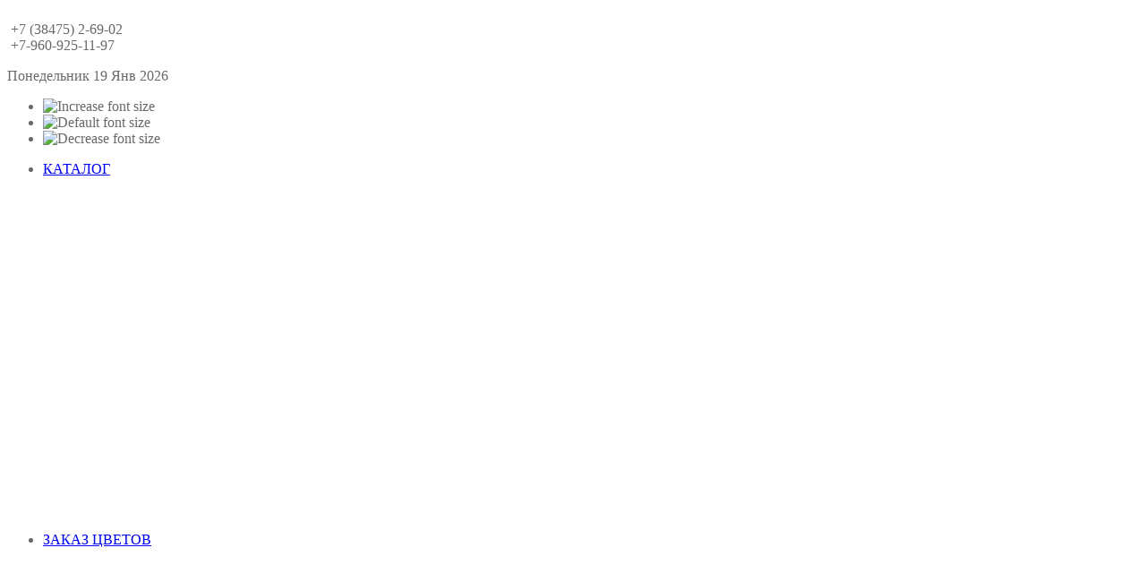

--- FILE ---
content_type: text/html; charset=utf-8
request_url: https://everose.ru/zakaz-iz-doma/2014-05-07-05-40-06/2014-05-07-05-49-31
body_size: 9606
content:
<!DOCTYPE html PUBLIC "-//W3C//DTD XHTML 1.0 Transitional//EN" "http://www.w3.org/TR/xhtml1/DTD/xhtml1-transitional.dtd">
<html xmlns="http://www.w3.org/1999/xhtml" xml:lang="ru-ru" lang="ru-ru" dir="ltr" >
<head>
  <base href="https://everose.ru/zakaz-iz-doma/2014-05-07-05-40-06/2014-05-07-05-49-31" />
  <meta http-equiv="content-type" content="text/html; charset=utf-8" />
  <meta name="keywords" content="доставка цветов  в мыски, доставка цветов в междуреченске, цветы в междуреченске, подарки для женщин, доставка цветочных подарков,доставка букетов,купить цветы, купить розы, корзина с цветами, купить тюльпаны, купить цветы в междуреченске, поздравить цветами на день рождения, к 8 марта, к 14 февраля, ко дню учителя, к свадьбе, декор на свадьбу, декор банкетного зала" />
  <meta name="title" content="Для возложения" />
  <meta name="description" content="доставка цветов  в мыски, доставка цветов в междуреченске, цветы в междуреченске, подарки для женщин, доставка цветочных подарков,доставка букетов,купить цветы, купить розы, корзина с цветами, купить тюльпаны, купить цветы в междуреченске, поздравить цветами на день рождения, к 8 марта, к 14 февраля, ко дню учителя, к свадьбе, декор на свадьбу, декор банкетного зала" />
  <meta name="generator" content="Joomla! - Open Source Content Management" />
  <title>Для возложения - Студия флористики Eve Rose</title>
  <link href="/zakaz-iz-doma/2014-05-07-05-40-06/2014-05-07-05-49-31" rel="canonical" />
  <link href="/templates/pjo_arriteo/favicon.ico" rel="shortcut icon" type="image/vnd.microsoft.icon" />
  <link rel="stylesheet" href="/components/com_virtuemart/assets/css/vmsite-ltr.css" type="text/css" />
  <link rel="stylesheet" href="/components/com_virtuemart/assets/css/jquery.fancybox-1.3.4.css" type="text/css" />
  <link rel="stylesheet" href="/media/system/css/modal.css" type="text/css" />
  <link rel="stylesheet" href="https://everose.ru/media/com_nivosliderpro/assets/nivo-slider/css/nivo-slider.css" type="text/css" />
  <link rel="stylesheet" href="https://everose.ru/index.php?option=com_nivosliderpro&amp;task=getcss&amp;slider_id=1&amp;slider_js_id=nivo_slider_1_1" type="text/css" />
  <script src="/media/system/js/mootools-core.js" type="text/javascript"></script>
  <script src="/media/system/js/core.js" type="text/javascript"></script>
  <script src="/media/system/js/modal.js" type="text/javascript"></script>
  <script src="/media/system/js/mootools-more.js" type="text/javascript"></script>
  <script src="/components/com_virtuemart/assets/js/jquery.min.js" type="text/javascript"></script>
  <script src="/components/com_virtuemart/assets/js/jquery.noConflict.js" type="text/javascript"></script>
  <script src="/components/com_virtuemart/assets/js/vmsite.js" type="text/javascript"></script>
  <script src="/components/com_virtuemart/assets/js/fancybox/jquery.fancybox-1.3.4.pack.js" type="text/javascript"></script>
  <script src="/components/com_virtuemart/assets/js/vmprices.js" type="text/javascript"></script>
  <script src="https://ajax.googleapis.com/ajax/libs/jquery/1.7.1/jquery.min.js" type="text/javascript"></script>
  <script src="https://everose.ru/media/com_nivosliderpro/assets/nivo-slider/js/jquery.nivo.slider.js" type="text/javascript"></script>
  <script type="text/javascript">
//<![CDATA[ 
vmSiteurl = 'https://everose.ru/' ;
vmLang = "";
Virtuemart.addtocart_popup = '1' ; 
usefancy = true;
//]]>

		window.addEvent('domready', function() {

			SqueezeBox.initialize({});
			SqueezeBox.assign($$('a.modal'), {
				parse: 'rel'
			});
		});window.addEvent('domready', function() {
			$$('.hasTip').each(function(el) {
				var title = el.get('title');
				if (title) {
					var parts = title.split('::', 2);
					el.store('tip:title', parts[0]);
					el.store('tip:text', parts[1]);
				}
			});
			var JTooltips = new Tips($$('.hasTip'), { maxTitleChars: 50, fixed: false});
		});
jQuery(document).ready(function () {
	jQuery('.orderlistcontainer').hover(
		function() { jQuery(this).find('.orderlist').stop().show()},
		function() { jQuery(this).find('.orderlist').stop().hide()}
	)
});

  </script>
  <script src="http://vkontakte.ru/js/api/openapi.js" type="text/javascript" charset="utf-8"></script>


<link rel="shortcut icon" href="https://everose.ru/images/favicon.ico" />
<link href="https://everose.ru/templates/system/css/system.css" rel="stylesheet" type="text/css" />
<link href="https://everose.ru/templates/system/css/general.css" rel="stylesheet" type="text/css" />
<link href="https://everose.ru/templates/pjo_arriteo/css/template_css.css" rel="stylesheet" type="text/css" />
<link href="https://everose.ru/templates/pjo_arriteo/css/typo.css" rel="stylesheet" type="text/css" />
<link href="https://everose.ru/templates/pjo_arriteo/css/setts.css" rel="stylesheet" type="text/css" />
<link rel="stylesheet" href="https://everose.ru/templates/pjo_arriteo/css/colors/green.css" type="text/css" />
<link href="https://everose.ru/templates/pjo_arriteo/css/ict_menu.css" rel="stylesheet" type="text/css" media="screen" />

<link href="https://everose.ru/templates/pjo_arriteo/css/lytebox.css" rel="stylesheet" type="text/css" />
<script type="text/javascript" src="https://everose.ru/templates/pjo_arriteo/scripts/lytebox.js"></script>


<style type="text/css">
body { color:#696969; background-color:#FFFFFF; }
.downsite { color:#696969; }
.ict-bodyset2, #slider img { height: px; /* shtes */padding-top: 42px; /* shtes */}
/* #ict-rootbgr { color:#222222; background-color:#FFFFFF; background-image: url(https://everose.ru/templates/pjo_arriteo/images/patterns/no.png);}
 #ict-coltop { background-color:#FFFFFF; background-image: url(https://everose.ru/templates/pjo_arriteo/images/patterns/no.png);} */
#ict-root, #ict-rootdown, #ict-rootheader, #ict-toproot { width: 940px ; }
#middle, #centerbread {margin-left:270px;}
.mcolor, .dark, .white, .noshadow, .tempjo, .mainbody, #ict-search div.search {behavior: url(https://everose.ru/templates/pjo_arriteo/css/PIE.htc);}
</style>

<script language="javascript" type="text/javascript" src="https://everose.ru/templates/pjo_arriteo/scripts/ict.script.js"></script>





<script type="text/javascript" src="https://everose.ru/templates/pjo_arriteo/scripts/jquery-1.4.4.min.js"></script>


<script type="text/javascript" src="https://everose.ru/templates/pjo_arriteo/scripts/photo.js"></script>
<script type="text/javascript">
jQuery.noConflict();
jQuery(window).load(function() {
setTimeout(function(){
jQuery('#slider').nivoSlider({
effect:'',
slices:,
animSpeed:,
pauseTime:,
startSlide:,
directionNav:false,
controlNav:});
});     
}); 
</script>


<script type="text/javascript">
jQuery.noConflict();
jQuery(window).load(function() {
setTimeout(function(){
jQuery(document).ready(function(){
jQuery(function () {
var scrollDiv = document.createElement('div');
jQuery(scrollDiv).attr('id', 'toTop').html('^ На верх').appendTo('body');    
jQuery(window).scroll(function () {
if (jQuery(this).scrollTop() != 0) {
jQuery('#toTop').fadeIn();
} else {
jQuery('#toTop').fadeOut();
}
});
jQuery('#toTop').click(function () {
jQuery('body,html').animate({scrollTop: 0},800);
});
});
});
});     
}); 
</script>

<script type="text/javascript" src="https://everose.ru/templates/pjo_arriteo/scripts/jquery.js"></script>
<script type="text/javascript" src="https://everose.ru/templates/pjo_arriteo/scripts/jquery_no_conflict.js"></script>
<script type="text/javascript">
var ict_fading_menu = "no";
function ict_mmenu(){ jQuery(" #navlist ul ").css({display: "none"}); jQuery(" #ict_hor li").hover(function(){ jQuery(this).find('ul:first').css({visibility: "visible",display: "none"}).slideDown(600); },function(){jQuery(this).find('ul:first').css({visibility: "hidden"});	});} jQuery(document).ready(function(){ ict_mmenu();});
</script>
<script language="javascript" type="text/javascript" >var ict_txmenu_1 = '';var ict_txmenu_2 = '';var ict_txmenu_3 = '';var ict_txmenu_4 = '';var ict_txmenu_5 = '';var ict_txmenu_6 = '';var ict_txmenu_7 = '';var ict_txmenu_8 = '';var ict_txmenu_9 = '';var ict_txmenu_10 = '';</script> <!--[if lte IE 6]><script src="https://everose.ru/templates/pjo_arriteo/scripts/ie6/warning.js"></script><script>window.onload=function(){e("/templates/pjo_arriteo/scripts/ie6/")}</script><![endif]-->
<!--[if lte IE 6]>
<link href="https://everose.ru/templates/pjo_arriteo/css/ie6.php" rel="stylesheet" type="text/css" />
<script type="text/javascript" src="/templates/pjo_arriteo/javascript/menu-fix.js"></script>
<script type="text/javascript">
var siteurl = 'https://everose.ru/'; window.addEvent ('load', makeTransBG); function makeTransBG() {
makeTransBg($$('img'));
}
</script>
<![endif]-->

<!--[if gte IE 7.0]>
<link href="https://everose.ru/templates/pjo_arriteo/css/ie7.css" rel="stylesheet" type="text/css" />
<![endif]-->

</head>
<body id="bd"> 

<!-- ///////////////////////////////////////////////////////// START CPANEL /////////////////////////////// -->

<!-- ///////////////////////////////////////////////////////// END CPANEL /////////////////////////////// -->
<div id="ict-headcol">
<div id="ict-toproot">
<div class="ict-bodyset1">

<div id="ict-highcol">
<div id="ict-highhead" class="contset">

<div id="phone-arrange">
<span class="ict-phone">

<div class="custom"  >
	<div>
<div style="display: inline-block; padding-top: 20px;">
<!-- <img src="/images/banners/wu.png" width="32" height="36" alt="Доступен WhatsApp На номере +7-960-925-1197" />  -->
</div>
<div style="display: inline-block;">
<p> +7 (38475) 2-69-02 <br />+7-960-925-11-97</p>
</div>
</div>
</div>
</span>
</div>

<div id="date-arrange">
<span class="ict-date">Понедельник 19 Янв 2026</span>
</div>

<div id="ict-highnavwrap">
<div id="ict-wtools">
			<ul class="ict-wtools-font">
	      <li><img style="cursor: pointer;" title="Increase font size" src="/templates/pjo_arriteo/images/tool-increase.gif" alt="Increase font size" id="ict-tool-increase" onclick="changeFontSize(1); return false;" /></li>
		    <li><img style="cursor: pointer;" title="Default size" src="/templates/pjo_arriteo/images/tool-reset.gif" alt="Default font size" id="ict-tool-reset" onclick="revertStyles(4); return false;" /></li>
		    <li><img style="cursor: pointer;" title="Decrease font size" src="/templates/pjo_arriteo/images/tool-decrease.gif" alt="Decrease font size" id="ict-tool-decrease" onclick="changeFontSize(-1); return false;" /></li>
			</ul>
			<script type="text/javascript">
		var curtool = document.getElementById('ict-tool-');
		var curcolor = document.getElementById('ict-tool-greencolor');
		</script>
		</div>
</div>

<!-- ///////////////////////////////////////////////////////// START LOGO /////////////////////////////// -->

<a href="/"><span id="logo"></span></a>

<!-- ///////////////////////////////////////////////////////// END LOGO /////////////////////////////// -->
</div>
</div>
			
<!-- ///////////////////////////////////////////////////////// START MENU /////////////////////////////// -->	
<div id="ict_horset">
<div id="ict_hor">	
<ul>
<li id="item-101" class="ict_level_one_parent"><span class="ict_pos_active"><span class="ict_item"><a  class="active" href="/home/katalog/katalog" >КАТАЛОГ<span class="ict_get_text"></span></a></span></span><ul style="visibility: hidden; display: block;"> <li class="ict_top_menu_spacer"></li><li id="item-120" class="noback"><span><span><a  class="parent" href="/svadba/katalog/swadba/buket-nevesty/buket-nevesty" >СВАДЬБА</a></span></span><ul style="visibility: hidden; display: block;"> <li class="ict_top_menu_spacer"></li><li id="item-121"><span><span class="ict_item"><a  class="sub" href="/svadba/katalog/swadba/buket-nevesty/buket-nevesty" >Букет невесты</a></span></span></li><li id="item-122"><span><span class="ict_item"><a  class="sub" href="/2014-05-07-03-08-09/katalog/swadba/aksessuary/aksessuary" >Аксессуары</a></span></span></li><li id="item-123"><span><span class="ict_item"><a  class="sub" href="/2014-05-07-03-12-02/katalog/swadba/svadebnyj-dekor/svadebnyj-dekor" >Свадебный декор</a></span></span></li><li id="item-124"><span><span class="ict_item"><a  class="sub" href="/2014-05-07-03-13-30/katalog/swadba/interer/interier" >Интерьер</a></span></span></li><li id="item-125"><span><span class="ict_item"><a  class="sub" href="/2014-05-07-03-13-59/katalog/swadba/oformlenie-mashiny/oformlenie-mashiny" >Оформление машины</a></span></span></li><li class="ict_bottom_menu_spacer"></li></ul></li><li id="item-126" class="noback"><span><span><a  class="parent" href="/oformleniya/katalog/oformleniya/yubilei" >ОФОРМЛЕНИЯ</a></span></span><ul style="visibility: hidden; display: block;"> <li class="ict_top_menu_spacer"></li><li id="item-127"><span><span class="ict_item"><a  class="sub" href="/oformleniya/katalog/oformleniya/yubilei" >Юбилеи</a></span></span></li><li id="item-128"><span><span class="ict_item"><a  class="sub" href="/2014-05-07-04-59-02/katalog/oformleniya/vitriny" >Витрины</a></span></span></li><li id="item-129"><span><span class="ict_item"><a  class="sub" href="/2014-05-07-05-00-43/katalog/oformleniya/stseny" >Сцены</a></span></span></li><li id="item-130"><span><span class="ict_item"><a  class="sub" href="/2014-05-07-05-01-29/katalog/oformleniya/novogodnie/novogodnie" >Новогодние</a></span></span></li><li id="item-131"><span><span class="ict_item"><a  class="sub" href="/2014-05-07-05-02-30/katalog/oformleniya/interernye-raboty" >Интерьерные работы</a></span></span></li><li id="item-132"><span><span><a  class="parent" href="/2014-05-07-05-03-27/katalog/oformleniya/tematicheskie-svadby/retro" >Тематические свадьбы</a></span></span><ul style="visibility: hidden; display: block;"> <li class="ict_top_menu_spacer"></li><li id="item-166"><span><span class="ict_item"><a  class="sub" href="/2014-05-07-05-03-27/katalog/oformleniya/tematicheskie-svadby/retro" >Ретро</a></span></span></li><li class="ict_bottom_menu_spacer"></li></ul></li><li class="ict_bottom_menu_spacer"></li></ul></li><li class="ict_bottom_menu_spacer"></li></ul></li><li id="item-133" class="active ict_level_one_parent"><span class="ict_pos_active"><span class="ict_item"><a  class="active" href="/zakaz-iz-doma/2014-05-07-05-32-07?categorylayout=0" >ЗАКАЗ ЦВЕТОВ<span class="ict_get_text"></span></a></span></span><ul style="visibility: hidden; display: block;"> <li class="ict_top_menu_spacer"></li><li id="item-134" class="noback"><span><span class="ict_item"><a  class="sub" href="/zakaz-iz-doma/2014-05-07-05-32-07?categorylayout=0" >ДЛЯ НЕЕ</a></span></span></li><li id="item-135" class="noback"><span><span class="ict_item"><a  class="sub" href="/zakaz-iz-doma/2014-05-07-05-38-29?categorylayout=0" >ДЛЯ НЕГО</a></span></span></li><li id="item-136" class="noback"><span><span class="ict_item"><a  class="sub" href="/zakaz-iz-doma/2014-05-07-05-38-59?categorylayout=0" >ДЕТСКИЕ</a></span></span></li><li id="item-137" class="active noback"><span><span><a  class="parent" href="/zakaz-iz-doma/2014-05-07-05-40-06/2014-05-07-05-47-20?categorylayout=0" >КОМПОЗИЦИИ / КОРЗИНЫ / ВЕНКИ</a></span></span><ul style="visibility: hidden; display: block;"> <li class="ict_top_menu_spacer"></li><li id="item-138"><span><span class="ict_item"><a  class="sub" href="/zakaz-iz-doma/2014-05-07-05-40-06/2014-05-07-05-47-20?categorylayout=0" >Зимние/Рождественские</a></span></span></li><li id="item-140"><span><span class="ict_item"><a  class="sub" href="/zakaz-iz-doma/2014-05-07-05-40-06/2014-05-07-05-48-19?categorylayout=0" >Летние/Весенние/Осенние</a></span></span></li><li id="item-142" class="active"><span><span class="ict_item"><a  class="sub" href="/zakaz-iz-doma/2014-05-07-05-40-06/2014-05-07-05-49-31?categorylayout=0" >Для возложения</a></span></span></li><li id="item-197"><span><span class="ict_item"><a  class="sub" href="/zakaz-iz-doma/2014-05-07-05-40-06/tsvety-v-shlyapnykh-korobkakh?categorylayout=0" >Цветы в шляпных коробках</a></span></span></li><li class="ict_bottom_menu_spacer"></li></ul></li><li id="item-143" class="noback"><span><span class="ict_item"><a  class="sub" href="/zakaz-iz-doma/2014-05-07-05-50-06?categorylayout=0" >ГОРШЕЧНЫЕ РАСТЕНИЯ</a></span></span></li><li class="ict_bottom_menu_spacer"></li></ul></li><li id="item-157"><span class="ict_pos_active"><span class="ict_item"><a  class="active" href="/dostavka-i-oplata/dostavka-i-oplata/dostavka-i-oplata" >ДОСТАВКА <span class="ict_get_text"></span></a></span></span></li><li id="item-147"><span class="ict_pos_active"><span class="ict_item"><a  class="active" href="/novosti/novosti" >НОВОСТИ<span class="ict_get_text"></span></a></span></span></li><li id="item-149" class="ict_level_one_parent"><span class="ict_pos_active"><span class="ict_item"><a  class="active" href="/o-nas/o-nas/uslugi/o-nas" >О НАС<span class="ict_get_text"></span></a></span></span><ul style="visibility: hidden; display: block;"> <li class="ict_top_menu_spacer"></li><li id="item-150" class="noback"><span><span class="ict_item"><a  class="sub" href="/uslugi/o-nas/uslugi/uslugi" >УСЛУГИ</a></span></span></li><li id="item-152" class="noback"><span><span class="ict_item"><a  class="sub" href="/otzyvy/o-nas" >ОТЗЫВЫ</a></span></span></li><li id="item-148" class="noback"><span><span class="ict_item"><a  class="sub" href="/partnery/partnery" >ПАРТНЕРЫ</a></span></span></li><li class="ict_bottom_menu_spacer"></li></ul></li><li id="item-196"><span class="ict_pos_active"><span class="ict_item"><a  class="active" href="/kontaktnaya-informatsiya/kontakty/kontakty" >КОНТАКТЫ<span class="ict_get_text"></span></a></span></span></li><li id="item-145"><span class="ict_pos_active"><span class="ict_item"><a  class="active" href="/korzina" >КОРЗИНА<span class="ict_get_text"></span></a></span></span></li></ul>
</div>
</div>
<script type="text/javascript" src="https://everose.ru/templates/pjo_arriteo/scripts/ict_textmenu.js"></script>																		
	
<!-- ///////////////////////////////////////////////////////// END MENU /////////////////////////////// -->
</div>
</div>
</div>

<!-- //////////////////////////////////// START HEADER //////////////////////////////////////////// -->
<div id="ict-coltop">
<div id="ict-rootheader">
<div class="ict-bodyset2">
        <!--  Begin "Unite Nivo Slider Pro" title: Главная -->
        <div class="nivo-slider-wrapper" style="margin:0px auto;width:940px;margin-top:0px;margin-bottom:0px;">
            <div id="nivo_slider_1_1" class="nivoSlider" style="width:940px;height:280px;">
        
                            <img src="/index.php?option=com_nivosliderpro&amp;task=showimage&amp;img=aW1hZ2VzL01haW5fc2xpZGVycy81XzEuanBn&amp;w=940&amp;h=280&amp;t=exact" alt="5_1"  width="940" height="280" >
            
            
                            <img src="/index.php?option=com_nivosliderpro&amp;task=showimage&amp;img=aW1hZ2VzL01haW5fc2xpZGVycy8yLmpwZw==&amp;w=940&amp;h=280&amp;t=exact" alt="2"  width="940" height="280" >
            
            
                            <img src="/index.php?option=com_nivosliderpro&amp;task=showimage&amp;img=aW1hZ2VzL01haW5fc2xpZGVycy80LmpwZw==&amp;w=940&amp;h=280&amp;t=exact" alt="4"  width="940" height="280" >
            
            
                            <img src="/index.php?option=com_nivosliderpro&amp;task=showimage&amp;img=aW1hZ2VzL01haW5fc2xpZGVycy81LmpwZw==&amp;w=940&amp;h=280&amp;t=exact" alt="5"  width="940" height="280" >
            
                        </div>
                			 	
        </div>
        
        <!-- End Unite Nivo Slider Pro -->
                <script type="text/javascript">

        
            jQuery('#nivo_slider_1_1').show().nivoSlider({
                effect: 'fade',
                slices: 15,
                boxCols: 8,
                boxRows: 4,
                animSpeed: 700,
                pauseTime: 5000,
                startSlide: 0,
                keyboardNav: true,
                pauseOnHover: true,
                manualAdvance: false,
                randomStart: false,
                controlNav: false,
                controlBG: false,
                directionNav: false,
                directionNavHide: true,
                captionOpacity: 0.8,
                lastSlide: function(){},
                afterLoad: function(){},
                beforeChange: function(){},
                afterChange: function(){},
                slideshowEnd: function(){},
                prevText: "",
                nextText: ""
            });
        </script>
        
</div>
</div>
</div>
<!-- //////////////////////////////////// END HEADER //////////////////////////////////////////// -->


<div id="ict-rootbgr">
<div id="ict-root">
<div class="ict-bodyset">				
<div style="clear:both;"></div>

<div id="pathway">

<div class="breadcrumbs">
<span class="showHere">Вы здесь: </span><a href="/novosti/novosti" class="pathway">Главная</a> <img src="/media/system/images/arrow.png" alt=""  /> <a href="/zakaz-iz-doma/2014-05-07-05-32-07?categorylayout=0" class="pathway">ЗАКАЗ ЦВЕТОВ</a> <img src="/media/system/images/arrow.png" alt=""  /> <a href="/zakaz-iz-doma/2014-05-07-05-40-06/2014-05-07-05-47-20?categorylayout=0" class="pathway">КОМПОЗИЦИИ / КОРЗИНЫ / ВЕНКИ</a> <img src="/media/system/images/arrow.png" alt=""  /> <span>Для возложения</span></div>

</div>
 
<!-- //////////////////////////////////////////////////////////////////////////////////////// -->
<div class="wrap">

<div class="controllermiddle">


<div id="system-message-container">
</div>

<!-- ///////////////////////////////////////////////////////// START MAIN BODY /////////////////////////////// -->
<div style="width:100%;overflow:hidden;position:relative;">
<div id="centerfullw">
<div id="centerwrapper">
<div id="centerbread">	
<!-- ///////////////////////////////////////////////////////// START newsletter////////////////////////////// -->
<!-- ///////////////////////////////////////////////////////// END newsletter /////////////////////////////// -->
<!-- ///////////////////////////////////////////////////////// START TABS /////////////////////////////// -->
<!-- ///////////////////////////////////////////////////////// END TABS /////////////////////////////// -->

<div class="mainbody">
<div class="category_description">
	</div>
<div class="browse-view">

<div class="orderby-displaynumber">

	<div class="vm-pagination">

		<span style="float:left">
Букеты и композиции на сайте являются возможными вариантами. Каждые цветочная композиция и букет индивидуальны и могут отличатся упаковкой,
цветовой гаммой, размером и прочими внешними данными. Возможны замены по количеству и составу  в зависимости от сезонности и наличия цветов.
Согласуя с Вами, наши флористы постараются максимально приблизить выбранную работу к заявленным на сайте параметрам.<br>  <br>
		</span>
	</div>

	<div class="width70 floatleft">
			</div>
	<div class="width30 floatright display-number">
Показано 1 - 8 из 8<br/><select name="" class="inputbox" size="1" onchange="window.top.location.href=this.options[this.selectedIndex].value">
	<option value="/zakaz-iz-doma/2014-05-07-05-40-06/2014-05-07-05-49-31/results,1-10?categorylayout=0&amp;filter_product=" selected="selected">10</option>
	<option value="/zakaz-iz-doma/2014-05-07-05-40-06/2014-05-07-05-49-31/results,1-20?categorylayout=0&amp;filter_product=">20</option>
	<option value="/zakaz-iz-doma/2014-05-07-05-40-06/2014-05-07-05-49-31/results,1-40?categorylayout=0&amp;filter_product=">40</option>
	<option value="/zakaz-iz-doma/2014-05-07-05-40-06/2014-05-07-05-49-31/results,1-100?categorylayout=0&amp;filter_product=">100</option>
</select>
</div>
	<div class="vm-pagination">
				<span style="float:right"></span>
	</div>

	<div class="clear"></div>
</div> <!-- end of orderby-displaynumber -->

<h1>Для возложения</h1>



									<div id="goods">

											<script type="text/javascript">
  function rotate_image(id, img) {
    var obj=$("#good-"+id);
    img=img.split(",");
    temp_current_image=obj.css("background-image");
    current_image=temp_current_image.split("/");
    current_image=current_image[parseInt(current_image.length)-1];
    current_image=current_image.replace(")", "");
    current_image=current_image.replace("s-", "");
    index=0;
    for(i=0;i<img.length;i++) if(img[i]==current_image) index=i+1;
    if(index==img.length) index=0;
    
    if(index==0) obj.css("background-image", "url('/files/catalog/s"+number+".jpg')");
    else obj.css("background-image", "url(/files/catalog/additional/"+number+"/s-"+img[index]+")");
  }
	$(function(){
		$('.good').hover(
			function(){
        timer="";
				$('.layer',$(this)).show();
        id=$(this).attr("id");
        img=$(this).attr("img");
        get_number=id.split("-");
        number=get_number[1];
        if(img!="") {
          timer=setInterval('rotate_image('+number+', "'+img+'");',1500);
        }
			},
			function(){
				$('.layer',$(this)).hide();
        if(timer!="") clearInterval(timer);
        $(this).css("background-image", "url('/files/catalog/s"+number+".jpg')");
			}		
		);
		 /* 		$('.good .layer .inside').click(function(){
			$('a', $(this).parent().parent()).click();
		})
		 */ 		$('#count_favorites').load('/ajax.php', {action: 'count_favorites'});
	});

	function add_to_favorites(el, id) {
		$(el).fadeTo("fast",0.3);
		$.post('/ajax.php', {action: 'add_to_favorites', id: id}, function(){
			$('#count_favorites').load('/ajax.php', {action: 'count_favorites'}, function(){
				$(el).fadeTo("slow",1);
			});
		});	
	}	
	</script>



		<div class="row">
	







		<div class="product floatleft width50 vertical-separator" >
			<div class="spacer">
				<div class="width100 floatleft center">
                                                                                                      

				   




<div class="good" id="good-351" img="">


			    <a  rel="vm-additional-images" href="/zakaz-iz-doma/2014-05-07-05-40-06/2014-05-07-05-49-31/venok-8-detail">
						<img src="/images/stories/virtuemart/product/resized/w-8_300x300.jpg" alt="w-8" class="good" />					 </a>

<div class="layer" style="background-image:url('/templates/pjo_arriteo/images/layer/top.png')")>
<div class="inside" style="background-image:url('/templates/pjo_arriteo/images/layer/bottom.png')")>
<div class="content" style="background-image:url('/templates/pjo_arriteo/images/layer/bg.png')")>


 <h2><a href="/zakaz-iz-doma/2014-05-07-05-40-06/2014-05-07-05-49-31/venok-8-detail" >Венок 8</a></h2>

					<!-- The "Average Customer Rating" Part -->
									

		


<!-- 		<div class="width70 floatright">            -->
					
					<div class="product-price marginbottom12" id="productPrice304">
						Позвонить для запроса цены<div class="PricesalesPrice" style="display : none;" ><span class="PricesalesPrice" ></span></div>
					</div>


         
					<p>
												
<div class="addtocart-area">

	<form method="post" class="product js-recalculate" action="/zakaz-iz-doma/2014-05-07-05-40-06/2014-05-07-05-49-31">
		<input name="quantity" type="hidden" value="1" />
		
		<div class="addtocart-bar">

<script type="text/javascript">
		function check(obj) {
 		// use the modulus operator '%' to see if there is a remainder
		remainder=obj.value % 1;
		quantity=obj.value;
 		if (remainder  != 0) {
 			alert('Вы можете приобрести этот товар только в партии, состоящей из 1 единиц(ы) товара!!');
 			obj.value = quantity-remainder;
 			return false;
 			}
 		return true;
 		}
</script> 

								<div class="clear"></div>
		</div>
				<input type="hidden" name="option" value="com_virtuemart"/>

	</form>
	<div class="clear"></div>
</div>

					</p>
					<br>

<!--					</div>      -->

</div></div></div>

                
               </div>


				</div>
				<div class="clear"></div>
			</div>
			<!-- end of spacer -->
		</div> <!-- end of product -->
		







		<div class="product floatleft width50 " >
			<div class="spacer">
				<div class="width100 floatleft center">
                                                                                                      

				   




<div class="good" id="good-350" img="">


			    <a  rel="vm-additional-images" href="/zakaz-iz-doma/2014-05-07-05-40-06/2014-05-07-05-49-31/venok-7-detail">
						<img src="/images/stories/virtuemart/product/resized/w-7_300x300.jpg" alt="w-7" class="good" />					 </a>

<div class="layer" style="background-image:url('/templates/pjo_arriteo/images/layer/top.png')")>
<div class="inside" style="background-image:url('/templates/pjo_arriteo/images/layer/bottom.png')")>
<div class="content" style="background-image:url('/templates/pjo_arriteo/images/layer/bg.png')")>


 <h2><a href="/zakaz-iz-doma/2014-05-07-05-40-06/2014-05-07-05-49-31/venok-7-detail" >Венок 7</a></h2>

					<!-- The "Average Customer Rating" Part -->
									

		


<!-- 		<div class="width70 floatright">            -->
					
					<div class="product-price marginbottom12" id="productPrice303">
						Позвонить для запроса цены<div class="PricesalesPrice" style="display : none;" ><span class="PricesalesPrice" ></span></div>
					</div>


         
					<p>
												
<div class="addtocart-area">

	<form method="post" class="product js-recalculate" action="/zakaz-iz-doma/2014-05-07-05-40-06/2014-05-07-05-49-31">
		<input name="quantity" type="hidden" value="1" />
		
		<div class="addtocart-bar">

<script type="text/javascript">
		function check(obj) {
 		// use the modulus operator '%' to see if there is a remainder
		remainder=obj.value % 1;
		quantity=obj.value;
 		if (remainder  != 0) {
 			alert('Вы можете приобрести этот товар только в партии, состоящей из 1 единиц(ы) товара!!');
 			obj.value = quantity-remainder;
 			return false;
 			}
 		return true;
 		}
</script> 

								<div class="clear"></div>
		</div>
				<input type="hidden" name="option" value="com_virtuemart"/>

	</form>
	<div class="clear"></div>
</div>

					</p>
					<br>

<!--					</div>      -->

</div></div></div>

                
               </div>


				</div>
				<div class="clear"></div>
			</div>
			<!-- end of spacer -->
		</div> <!-- end of product -->
					<div class="clear"></div>
   </div> <!-- end of row -->
					<div class="horizontal-separator"></div>
				<div class="row">
	







		<div class="product floatleft width50 vertical-separator" >
			<div class="spacer">
				<div class="width100 floatleft center">
                                                                                                      

				   




<div class="good" id="good-349" img="">


			    <a  rel="vm-additional-images" href="/zakaz-iz-doma/2014-05-07-05-40-06/2014-05-07-05-49-31/venok-6-detail">
						<img src="/images/stories/virtuemart/product/resized/w-6_300x300.jpg" alt="w-6" class="good" />					 </a>

<div class="layer" style="background-image:url('/templates/pjo_arriteo/images/layer/top.png')")>
<div class="inside" style="background-image:url('/templates/pjo_arriteo/images/layer/bottom.png')")>
<div class="content" style="background-image:url('/templates/pjo_arriteo/images/layer/bg.png')")>


 <h2><a href="/zakaz-iz-doma/2014-05-07-05-40-06/2014-05-07-05-49-31/venok-6-detail" >Венок 6</a></h2>

					<!-- The "Average Customer Rating" Part -->
									

		


<!-- 		<div class="width70 floatright">            -->
					
					<div class="product-price marginbottom12" id="productPrice302">
						Позвонить для запроса цены<div class="PricesalesPrice" style="display : none;" ><span class="PricesalesPrice" ></span></div>
					</div>


         
					<p>
												
<div class="addtocart-area">

	<form method="post" class="product js-recalculate" action="/zakaz-iz-doma/2014-05-07-05-40-06/2014-05-07-05-49-31">
		<input name="quantity" type="hidden" value="1" />
		
		<div class="addtocart-bar">

<script type="text/javascript">
		function check(obj) {
 		// use the modulus operator '%' to see if there is a remainder
		remainder=obj.value % 1;
		quantity=obj.value;
 		if (remainder  != 0) {
 			alert('Вы можете приобрести этот товар только в партии, состоящей из 1 единиц(ы) товара!!');
 			obj.value = quantity-remainder;
 			return false;
 			}
 		return true;
 		}
</script> 

								<div class="clear"></div>
		</div>
				<input type="hidden" name="option" value="com_virtuemart"/>

	</form>
	<div class="clear"></div>
</div>

					</p>
					<br>

<!--					</div>      -->

</div></div></div>

                
               </div>


				</div>
				<div class="clear"></div>
			</div>
			<!-- end of spacer -->
		</div> <!-- end of product -->
		







		<div class="product floatleft width50 " >
			<div class="spacer">
				<div class="width100 floatleft center">
                                                                                                      

				   




<div class="good" id="good-348" img="">


			    <a  rel="vm-additional-images" href="/zakaz-iz-doma/2014-05-07-05-40-06/2014-05-07-05-49-31/venok-5-detail">
						<img src="/images/stories/virtuemart/product/resized/w-5_300x300.jpg" alt="w-5" class="good" />					 </a>

<div class="layer" style="background-image:url('/templates/pjo_arriteo/images/layer/top.png')")>
<div class="inside" style="background-image:url('/templates/pjo_arriteo/images/layer/bottom.png')")>
<div class="content" style="background-image:url('/templates/pjo_arriteo/images/layer/bg.png')")>


 <h2><a href="/zakaz-iz-doma/2014-05-07-05-40-06/2014-05-07-05-49-31/venok-5-detail" >Венок 5</a></h2>

					<!-- The "Average Customer Rating" Part -->
									

		


<!-- 		<div class="width70 floatright">            -->
					
					<div class="product-price marginbottom12" id="productPrice301">
						Позвонить для запроса цены<div class="PricesalesPrice" style="display : none;" ><span class="PricesalesPrice" ></span></div>
					</div>


         
					<p>
												
<div class="addtocart-area">

	<form method="post" class="product js-recalculate" action="/zakaz-iz-doma/2014-05-07-05-40-06/2014-05-07-05-49-31">
		<input name="quantity" type="hidden" value="1" />
		
		<div class="addtocart-bar">

<script type="text/javascript">
		function check(obj) {
 		// use the modulus operator '%' to see if there is a remainder
		remainder=obj.value % 1;
		quantity=obj.value;
 		if (remainder  != 0) {
 			alert('Вы можете приобрести этот товар только в партии, состоящей из 1 единиц(ы) товара!!');
 			obj.value = quantity-remainder;
 			return false;
 			}
 		return true;
 		}
</script> 

								<div class="clear"></div>
		</div>
				<input type="hidden" name="option" value="com_virtuemart"/>

	</form>
	<div class="clear"></div>
</div>

					</p>
					<br>

<!--					</div>      -->

</div></div></div>

                
               </div>


				</div>
				<div class="clear"></div>
			</div>
			<!-- end of spacer -->
		</div> <!-- end of product -->
					<div class="clear"></div>
   </div> <!-- end of row -->
					<div class="horizontal-separator"></div>
				<div class="row">
	







		<div class="product floatleft width50 vertical-separator" >
			<div class="spacer">
				<div class="width100 floatleft center">
                                                                                                      

				   




<div class="good" id="good-347" img="">


			    <a  rel="vm-additional-images" href="/zakaz-iz-doma/2014-05-07-05-40-06/2014-05-07-05-49-31/venok-4-detail">
						<img src="/images/stories/virtuemart/product/resized/w-41_300x300.jpg" alt="w-41" class="good" />					 </a>

<div class="layer" style="background-image:url('/templates/pjo_arriteo/images/layer/top.png')")>
<div class="inside" style="background-image:url('/templates/pjo_arriteo/images/layer/bottom.png')")>
<div class="content" style="background-image:url('/templates/pjo_arriteo/images/layer/bg.png')")>


 <h2><a href="/zakaz-iz-doma/2014-05-07-05-40-06/2014-05-07-05-49-31/venok-4-detail" >Венок 4</a></h2>

					<!-- The "Average Customer Rating" Part -->
									

		


<!-- 		<div class="width70 floatright">            -->
					
					<div class="product-price marginbottom12" id="productPrice300">
						Позвонить для запроса цены<div class="PricesalesPrice" style="display : none;" ><span class="PricesalesPrice" ></span></div>
					</div>


         
					<p>
												
<div class="addtocart-area">

	<form method="post" class="product js-recalculate" action="/zakaz-iz-doma/2014-05-07-05-40-06/2014-05-07-05-49-31">
		<input name="quantity" type="hidden" value="1" />
		
		<div class="addtocart-bar">

<script type="text/javascript">
		function check(obj) {
 		// use the modulus operator '%' to see if there is a remainder
		remainder=obj.value % 1;
		quantity=obj.value;
 		if (remainder  != 0) {
 			alert('Вы можете приобрести этот товар только в партии, состоящей из 1 единиц(ы) товара!!');
 			obj.value = quantity-remainder;
 			return false;
 			}
 		return true;
 		}
</script> 

								<div class="clear"></div>
		</div>
				<input type="hidden" name="option" value="com_virtuemart"/>

	</form>
	<div class="clear"></div>
</div>

					</p>
					<br>

<!--					</div>      -->

</div></div></div>

                
               </div>


				</div>
				<div class="clear"></div>
			</div>
			<!-- end of spacer -->
		</div> <!-- end of product -->
		







		<div class="product floatleft width50 " >
			<div class="spacer">
				<div class="width100 floatleft center">
                                                                                                      

				   




<div class="good" id="good-346" img="">


			    <a  rel="vm-additional-images" href="/zakaz-iz-doma/2014-05-07-05-40-06/2014-05-07-05-49-31/venok-3-detail">
						<img src="/images/stories/virtuemart/product/resized/w-4_300x300.jpg" alt="w-4" class="good" />					 </a>

<div class="layer" style="background-image:url('/templates/pjo_arriteo/images/layer/top.png')")>
<div class="inside" style="background-image:url('/templates/pjo_arriteo/images/layer/bottom.png')")>
<div class="content" style="background-image:url('/templates/pjo_arriteo/images/layer/bg.png')")>


 <h2><a href="/zakaz-iz-doma/2014-05-07-05-40-06/2014-05-07-05-49-31/venok-3-detail" >Венок 3</a></h2>

					<!-- The "Average Customer Rating" Part -->
									

		


<!-- 		<div class="width70 floatright">            -->
					
					<div class="product-price marginbottom12" id="productPrice299">
						Позвонить для запроса цены<div class="PricesalesPrice" style="display : none;" ><span class="PricesalesPrice" ></span></div>
					</div>


         
					<p>
												
<div class="addtocart-area">

	<form method="post" class="product js-recalculate" action="/zakaz-iz-doma/2014-05-07-05-40-06/2014-05-07-05-49-31">
		<input name="quantity" type="hidden" value="1" />
		
		<div class="addtocart-bar">

<script type="text/javascript">
		function check(obj) {
 		// use the modulus operator '%' to see if there is a remainder
		remainder=obj.value % 1;
		quantity=obj.value;
 		if (remainder  != 0) {
 			alert('Вы можете приобрести этот товар только в партии, состоящей из 1 единиц(ы) товара!!');
 			obj.value = quantity-remainder;
 			return false;
 			}
 		return true;
 		}
</script> 

								<div class="clear"></div>
		</div>
				<input type="hidden" name="option" value="com_virtuemart"/>

	</form>
	<div class="clear"></div>
</div>

					</p>
					<br>

<!--					</div>      -->

</div></div></div>

                
               </div>


				</div>
				<div class="clear"></div>
			</div>
			<!-- end of spacer -->
		</div> <!-- end of product -->
					<div class="clear"></div>
   </div> <!-- end of row -->
					<div class="horizontal-separator"></div>
				<div class="row">
	







		<div class="product floatleft width50 vertical-separator" >
			<div class="spacer">
				<div class="width100 floatleft center">
                                                                                                      

				   




<div class="good" id="good-50" img="">


			    <a  rel="vm-additional-images" href="/zakaz-iz-doma/2014-05-07-05-40-06/2014-05-07-05-49-31/venok-2-detail">
						<img src="/images/stories/virtuemart/product/resized/118_300x300.jpg" alt="118" class="good" />					 </a>

<div class="layer" style="background-image:url('/templates/pjo_arriteo/images/layer/top.png')")>
<div class="inside" style="background-image:url('/templates/pjo_arriteo/images/layer/bottom.png')")>
<div class="content" style="background-image:url('/templates/pjo_arriteo/images/layer/bg.png')")>


 <h2><a href="/zakaz-iz-doma/2014-05-07-05-40-06/2014-05-07-05-49-31/venok-2-detail" >Венок 2</a></h2>

					<!-- The "Average Customer Rating" Part -->
									

		


<!-- 		<div class="width70 floatright">            -->
					
					<div class="product-price marginbottom12" id="productPrice51">
						Позвонить для запроса цены<div class="PricesalesPrice" style="display : none;" ><span class="PricesalesPrice" ></span></div>
					</div>


         
					<p>
												
<div class="addtocart-area">

	<form method="post" class="product js-recalculate" action="/zakaz-iz-doma/2014-05-07-05-40-06/2014-05-07-05-49-31">
		<input name="quantity" type="hidden" value="1" />
		
		<div class="addtocart-bar">

<script type="text/javascript">
		function check(obj) {
 		// use the modulus operator '%' to see if there is a remainder
		remainder=obj.value % 1;
		quantity=obj.value;
 		if (remainder  != 0) {
 			alert('Вы можете приобрести этот товар только в партии, состоящей из 1 единиц(ы) товара!!');
 			obj.value = quantity-remainder;
 			return false;
 			}
 		return true;
 		}
</script> 

								<div class="clear"></div>
		</div>
				<input type="hidden" name="option" value="com_virtuemart"/>

	</form>
	<div class="clear"></div>
</div>

					</p>
					<br>

<!--					</div>      -->

</div></div></div>

                
               </div>


				</div>
				<div class="clear"></div>
			</div>
			<!-- end of spacer -->
		</div> <!-- end of product -->
		







		<div class="product floatleft width50 " >
			<div class="spacer">
				<div class="width100 floatleft center">
                                                                                                      

				   




<div class="good" id="good-49" img="">


			    <a  rel="vm-additional-images" href="/zakaz-iz-doma/2014-05-07-05-40-06/2014-05-07-05-49-31/venok-1-detail">
						<img src="/images/stories/virtuemart/product/resized/1-1_300x300.jpg" alt="1-1" class="good" />					 </a>

<div class="layer" style="background-image:url('/templates/pjo_arriteo/images/layer/top.png')")>
<div class="inside" style="background-image:url('/templates/pjo_arriteo/images/layer/bottom.png')")>
<div class="content" style="background-image:url('/templates/pjo_arriteo/images/layer/bg.png')")>


 <h2><a href="/zakaz-iz-doma/2014-05-07-05-40-06/2014-05-07-05-49-31/venok-1-detail" >Венок 1</a></h2>

					<!-- The "Average Customer Rating" Part -->
									

		


<!-- 		<div class="width70 floatright">            -->
					
					<div class="product-price marginbottom12" id="productPrice50">
						Позвонить для запроса цены<div class="PricesalesPrice" style="display : none;" ><span class="PricesalesPrice" ></span></div>
					</div>


         
					<p>
												
<div class="addtocart-area">

	<form method="post" class="product js-recalculate" action="/zakaz-iz-doma/2014-05-07-05-40-06/2014-05-07-05-49-31">
		<input name="quantity" type="hidden" value="1" />
		
		<div class="addtocart-bar">

<script type="text/javascript">
		function check(obj) {
 		// use the modulus operator '%' to see if there is a remainder
		remainder=obj.value % 1;
		quantity=obj.value;
 		if (remainder  != 0) {
 			alert('Вы можете приобрести этот товар только в партии, состоящей из 1 единиц(ы) товара!!');
 			obj.value = quantity-remainder;
 			return false;
 			}
 		return true;
 		}
</script> 

								<div class="clear"></div>
		</div>
				<input type="hidden" name="option" value="com_virtuemart"/>

	</form>
	<div class="clear"></div>
</div>

					</p>
					<br>

<!--					</div>      -->

</div></div></div>

                
               </div>


				</div>
				<div class="clear"></div>
			</div>
			<!-- end of spacer -->
		</div> <!-- end of product -->
					<div class="clear"></div>
   </div> <!-- end of row -->
			</div>
	<div class="clear"></div>
<div class="vm-pagination"><span style="float:right"></span></div>

	</div><!-- end browse-view --><div><a href="http://www.artio.net" style="font-size: 8px; visibility: visible; display: inline;" title="Web development, Joomla, CMS, CRM, Online shop software, databases">Joomla SEF URLs by Artio</a></div>
<div style="clear:both;"></div>
</div>
<div style="clear:both;"></div>


<div style="clear:both;"></div>	
</div>
</div>	

	
<div id="leftcolumn" style="width:253px;">
<div class="fixcolumside" style="width:256px;">
<div class="white">
<h3 class="title">Главное<span class="color"> меню</span></h3> 

<ul class="menu">
<li class="item-101 parent"><a href="/home/katalog/katalog" >КАТАЛОГ</a></li><li class="item-133 active deeper parent"><a href="/zakaz-iz-doma/2014-05-07-05-32-07?categorylayout=0" >ЗАКАЗ ЦВЕТОВ</a><ul><li class="item-134"><a href="/zakaz-iz-doma/2014-05-07-05-32-07?categorylayout=0" >ДЛЯ НЕЕ</a></li><li class="item-135"><a href="/zakaz-iz-doma/2014-05-07-05-38-29?categorylayout=0" >ДЛЯ НЕГО</a></li><li class="item-136"><a href="/zakaz-iz-doma/2014-05-07-05-38-59?categorylayout=0" >ДЕТСКИЕ</a></li><li class="item-137 active deeper parent"><a href="/zakaz-iz-doma/2014-05-07-05-40-06/2014-05-07-05-47-20?categorylayout=0" >КОМПОЗИЦИИ / КОРЗИНЫ / ВЕНКИ</a><ul><li class="item-138"><a href="/zakaz-iz-doma/2014-05-07-05-40-06/2014-05-07-05-47-20?categorylayout=0" >Зимние/Рождественские</a></li><li class="item-140"><a href="/zakaz-iz-doma/2014-05-07-05-40-06/2014-05-07-05-48-19?categorylayout=0" >Летние/Весенние/Осенние</a></li><li class="item-142 current active"><a href="/zakaz-iz-doma/2014-05-07-05-40-06/2014-05-07-05-49-31?categorylayout=0" >Для возложения</a></li><li class="item-197"><a href="/zakaz-iz-doma/2014-05-07-05-40-06/tsvety-v-shlyapnykh-korobkakh?categorylayout=0" >Цветы в шляпных коробках</a></li></ul></li><li class="item-143"><a href="/zakaz-iz-doma/2014-05-07-05-50-06?categorylayout=0" >ГОРШЕЧНЫЕ РАСТЕНИЯ</a></li></ul></li><li class="item-157"><a href="/dostavka-i-oplata/dostavka-i-oplata/dostavka-i-oplata" >ДОСТАВКА </a></li><li class="item-147"><a href="/novosti/novosti" >НОВОСТИ</a></li><li class="item-149 parent"><a href="/o-nas/o-nas/uslugi/o-nas" >О НАС</a></li><li class="item-196"><a href="/kontaktnaya-informatsiya/kontakty/kontakty" >КОНТАКТЫ</a></li><li class="item-145"><a href="/korzina" >КОРЗИНА</a></li></ul>
</div>

<div class="white">
<div id="jt-vk-groups">
	<div id="vk_groups"></div>
	<script type="text/javascript">
	VK.Widgets.Group("vk_groups", {mode: 2, width: "230", height: "400"}, 63662592);
	</script>
	<div style="clear:both;"></div>
</div>


<div style='display:none'><div><p>Разработано совместно с jtemplate <a href='http://www.jtemplate.ru/ru' title='бесплатные шаблоны Joomla' target='_blank'>шаблоны Joomla</a></p></div></div></div>

<div class="white">


<div class="custom"  >
	<p><a href="https://everose.uds.app/c/join?ref=gebp3564"><img src="/images/banners/uds.jpg" alt="uds" width="240" height="88" /></a></p></div>
</div>



<div style="clear:both;"></div>
</div>
</div>


</div>
<div id="fix-hi">
</div>
</div>
</div>
</div>
</div>
</div>
</div>
<!-- ///////////////////////////////////////////////////////// START FOOTER /////////////////////////////// -->
<div id="ict-rootdown">
<div class="ict-bodyset3">

<div id="ict-footer">
		<div class="moduletable">
					

<div class="custom"  >
	<!-- HotLog -->
 <span id="hotlog_counter"></span>
 <span id="hotlog_dyn"></span>
 <script type="text/javascript">
 var hot_s = document.createElement('script');
 hot_s.type = 'text/javascript'; hot_s.async = true;
 hot_s.src = '//js.hotlog.ru/dcounter/2452128.js';
 hot_d = document.getElementById('hotlog_dyn');
 hot_d.appendChild(hot_s);
 </script>
 <noscript>
 <a href="//click.hotlog.ru/?2452128" target="_blank"><img
 src="//hit.hotlog.ru/cgi-bin/hotlog/count?s=2452128&amp;im=307" border="0"
 alt="HotLog"></a>
 </noscript>
 <!-- /HotLog --></div>
		</div>
			<div class="moduletable">
					

<div class="custom"  >
	<!-- Yandex.Metrika counter -->
<script type="text/javascript">
    (function (d, w, c) {
        (w[c] = w[c] || []).push(function() {
            try {
                w.yaCounter31116113 = new Ya.Metrika({
                    id:31116113,
                    clickmap:true,
                    trackLinks:true,
                    accurateTrackBounce:true
                });
            } catch(e) { }
        });

        var n = d.getElementsByTagName("script")[0],
            s = d.createElement("script"),
            f = function () { n.parentNode.insertBefore(s, n); };
        s.type = "text/javascript";
        s.async = true;
        s.src = "//mc.yandex.ru/metrika/watch.js";

        if (w.opera == "[object Opera]") {
            d.addEventListener("DOMContentLoaded", f, false);
        } else { f(); }
    })(document, window, "yandex_metrika_callbacks");
</script>
<noscript><div><img src="//mc.yandex.ru/watch/31116113" style="position:absolute; left:-9999px;" alt="" /></div></noscript>
<!-- /Yandex.Metrika counter --></div>
		</div>
	
Copyright &copy; 2026 Студия флористики Eve Rose. 

<br />
<!--   -->
</div>
<!-- ///////////////////////////////////////////////////////// END FOOTER /////////////////////////////// -->
</div>
</div>


<div class="custom"  >
	<script type="text/javascript" src="//s7.addthis.com/js/300/addthis_widget.js#pubid=ra-54697c83361ddde2" async="async"></script>
 </div>

</body>

</html>


--- FILE ---
content_type: text/css;charset=UTF-8
request_url: https://everose.ru/index.php?option=com_nivosliderpro&task=getcss&slider_id=1&slider_js_id=nivo_slider_1_1
body_size: 368
content:
        #nivo_slider_1_1{
        position:relative;
        background:#fff url('https://everose.ru/media/com_nivosliderpro/assets/loaders/loading.gif') no-repeat 50% 50%;
        margin-bottom:0px;
                        }

                #nivo_slider_1_1 img {
        position:absolute;
        top:0px;
        left:0px;
        display:none;
        }

        #nivo_slider_1_1 .nivoSlider a {
        border:0;
        display:block;
        }			
                #nivo_slider_1_1 .nivo-caption{
        left:0px;
        bottom:0px;        background-color:#000000;
        opacity:0.8;
        }

        #nivo_slider_1_1 .nivo-caption p {
        margin:0;
        padding:0px;
        text-align:left; 
        color:#ffffff;
        font-size:14px;
        }

        #nivo_slider_1_1 p.nivo-caption-inner{
        padding:8px;
        }

        #nivo_slider_1_1 .nivo-caption a {
        text-decoration:underline;
        }

        #nivo_slider_1_1 .nivo-caption a:hover {
        text-decoration:underline;
        }

        